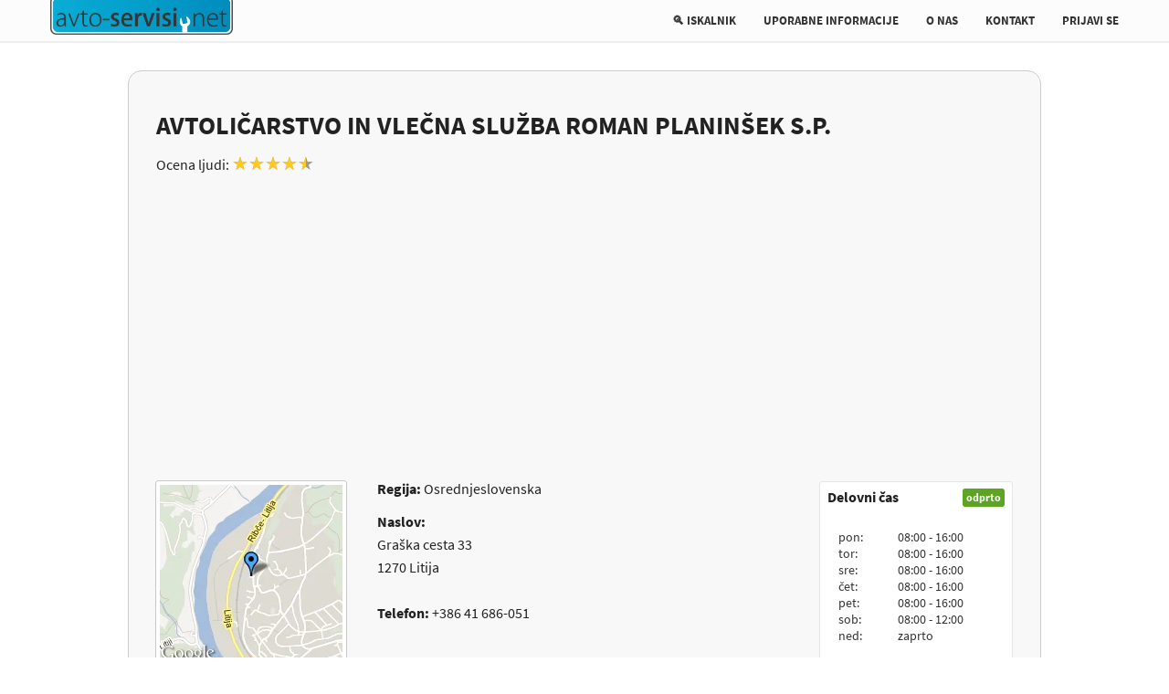

--- FILE ---
content_type: text/html; charset=utf-8
request_url: https://www.avto-servisi.net/avtolicarstvo-in-vlecna-sluzba-roman-planinsek-sp/1348
body_size: 4722
content:
<!DOCTYPE html>
<!-- paulirish.com/2008/conditional-stylesheets-vs-css-hacks-answer-neither/ -->
<!--[if lt IE 7]> <html class="no-js lt-ie9 lt-ie8 lt-ie7" lang="en"> <![endif]-->
<!--[if IE 7]>    <html class="no-js lt-ie9 lt-ie8" lang="en"> <![endif]-->
<!--[if IE 8]>    <html class="no-js lt-ie9" lang="en"> <![endif]-->
<!--[if gt IE 8]><!--> <html class="no-js" lang="en"> <!--<![endif]-->
  <head itemscope itemtype="http://schema.org/WebSite">
    <meta charset="utf-8" />
    <meta name="viewport" content="width=device-width" />

    <title>AVTOLIČARSTVO IN VLEČNA SLUŽBA ROMAN PLANINŠEK S.P. | Avto-Servisi.net</title>

    
    <meta http-equiv="Content-Type" content="text/html; charset=UTF-8" />
    <meta name="language" content="en" />
    <meta name="description" content="AVTOLIČARSTVO IN VLEČNA SLUŽBA ROMAN PLANINŠEK S.P. iz Osrednjeslovenska Storitve: Avtostoritve" />     <meta name="keywords" content="Avtostoritve" /> 
    <!-- FB -->
    <meta property="og:title" content="AVTOLIČARSTVO IN VLEČNA SLUŽBA ROMAN PLANINŠEK S.P. | Avto-Servisi.net" />
    <meta property="og:site_name" content="Avto-Servisi.net" />
    <meta property="og:description" content="AVTOLIČARSTVO IN VLEČNA SLUŽBA ROMAN PLANINŠEK S.P. iz Osrednjeslovenska Storitve: Avtostoritve" />
    <meta property="og:image" content="" />
    <meta property="og:url" content="https://avto-servisi.net/" />
        <meta property="og:locale" content="sl_SI" />
    <meta property="og:type" content="website" />
    
    <base href="https://www.avto-servisi.net/" />

    <link rel="stylesheet" href="stylesheets/foundation.min.css">
    <link rel="stylesheet" href="stylesheets/app.css">
    <link rel="icon" type="image/ico" href="https://www.avto-servisi.net/favicon.ico">
    
    <script src="javascripts/modernizr.foundation.js"></script>
    <script type="text/javascript">
      var domena = "@avto-servisi.net";
      var pref = "mailto:";
      
      function gm(){
        document.write("<a href='"+pref+"info"+domena+"'> "+"info"+domena+"</a>");
      }
    </script>

      
  <!-- Global site tag (gtag.js) - Google Analytics -->
<script async src="https://www.googletagmanager.com/gtag/js?id=G-3NGVRKNK3B"></script>
<script>
  window.dataLayer = window.dataLayer || [];
  function gtag(){dataLayer.push(arguments);}
  gtag('js', new Date());

  //gtag('config', 'UA-9773251-8');
  gtag('config', 'G-3NGVRKNK3B');
</script>

  </head>
  
  <body>
      
    <div class="contain-to-grid">
    <nav class="top-bar round" data-topbar role="navigation" >

      <ul  class="title-area">
        <li class="name">
            <a class="" href="https://www.avto-servisi.net/">                <img src="images/logo-med.png" style="width:200px;" alt='Avto-Servisi.net' title='Avto-Servisi.net' class="hide-for-small"/>
                <img src="images/logo-med.png" style="width:150px;" alt='Avto-Servisi.net' title='Avto-Servisi.net' class="show-for-small"/>
            </a>
        </li>
        <li class="toggle-topbar"><a href="#"></a></li>
      </ul>        
     <section class="top-bar-section">
        <ul class="right">
                      <li><a href="https://www.avto-servisi.net/iskanje">&#128269; ISKALNIK</a></li>
          <li><a href="https://www.avto-servisi.net/uporabne-informacije">UPORABNE INFORMACIJE</a></li>
          <li><a href="https://www.avto-servisi.net/o-nas">O NAS</a></li>
          <li><a href="#" id="kontakt">KONTAKT</a></li>
                      
          <li><a href="#" data-reveal-id="exampleModal">PRIJAVI SE</a></li>
        </ul>
      </section>
                
    </nav>
    </div>
      
    

     <div class="row content-color  mt-30 " itemscope itemtype="http://schema.org/LocalBusiness">
    <div class="ten centered card-style big-card columns p-30">
     <h1 id="tour1" style='font-size: 28px' itemprop="name">AVTOLIČARSTVO IN VLEČNA SLUŽBA ROMAN PLANINŠEK S.P.</h1>
     <link itemprop="url" href="https://avto-servisi.net/avtolicarstvo-in-vlecna-sluzba-roman-planinsek-sp/1348">
     
           Ocena ljudi: 
      <span itemprop="aggregateRating" itemscope itemtype="http://schema.org/AggregateRating">
          <span title="4.5 (2)"><span class="star-icon full">★</span><span class="star-icon full">★</span><span class="star-icon full">★</span><span class="star-icon full">★</span><span class="star-icon half">★</span></span>
          <meta itemprop="ratingValue" content="4.5" />
          <meta itemprop="bestRating" content="5" />
          <meta itemprop="ratingCount" content="2" />
      </span>
      <br /><br />
           
         <div class="row">
        <div class="twelve columns mb-40">
     
           <script async src="https://pagead2.googlesyndication.com/pagead/js/adsbygoogle.js"></script>
           <!-- avtoservisi-responsive -->
           <ins class="adsbygoogle"
               style="display:block"
               data-ad-client="ca-pub-0534207295672567"
               data-ad-slot="5699964237"
               data-ad-format="auto"
               data-full-width-responsive="true"></ins>

        </div>
    </div>
         <script type="text/javascript">activateSlider=false;</script>
       
          
      <div class="row">
          
        <div class="three columns" style="padding-bottom: 15px;" itemprop="image" itemscope itemtype="http://schema.org/ImageObject">
          <a class="th" href="#" data-reveal--id="bigMap" onclick="$('#bigMap').reveal({opened:function(){loadMap('Graška cesta 33, Litija')}}); return false;">
                        
            <img itemprop="url" src="https://www.avto-servisi.net/images/maps/Graška_cesta_33_Litija.png"  />
          </a>
        </div>
        <div class="six columns" id="tour2">
                    
               <strong>Regija: </strong> Osrednjeslovenska<br /><br />
            
                <p class='adsbygoogle reklame-skrite'>
                    <strong>Naslov:</strong><br />
                    <span class='addr'  itemprop="address" itemscope itemtype="http://schema.org/PostalAddress"><span  itemprop="streetAddress">Graška cesta 33</span><br />
                        <span  itemprop="postalCode">1270</span> <span  itemprop="addressLocality">Litija</span>
                    </span><br /><br />
                    <strong >Telefon: </strong><span class='tel' itemprop="telephone" href="tel:+386 41 686-051">+386 41 686-051</span><br />
                                                                            </p>
                <div class='reklame-opozorilo hide'>
                    <div class='alert-box alert '>
                    Če želite videti podatke o podjetju, vklopite prikaz reklam.
                </div></div>
                  </div>
        <div class="three columns" id="tour3">
          <div class="panel radius" style="background-color: #fff;">

             <strong>Delovni čas
               <span class="success label radius time">odprto</span>             </strong><br /><br />
                          <table class='adsbygoogle' style="background-color: none;border:none; margin:0;" width="100%" >
               <tr style="background-color: none;">
                 <td style="background-color: none;">
                   pon:<br />tor:<br />sre:<br />čet:<br />pet:<br />sob:<br />ned:<br />                 </td>
              
                 <td style="background-color: none;">
                   08:00 - 16:00<br />08:00 - 16:00<br />08:00 - 16:00<br />08:00 - 16:00<br />08:00 - 16:00<br />08:00 - 12:00<br />zaprto<br />                 </td>
               </tr>
             </table>
             <!--<span class="hide" itemprop="openingHours" datetime="Tu,Th 16:00-20:00"></span>-->
             <div class='reklame-opozorilo hide'>
                 <div class='alert-box alert '>
                    Če želite videti delovni čas podjetja, vklopite prikaz reklam.
                  </div>
                </div>
                        </div>
        </div>
      </div>
     
     
      <div class="row">
        <div class="twelve columns mb-40" >
            <br />
          <h4 id="tour4">Storitve: </h4>
          
         
                        <a href="https://www.avto-servisi.net/Avtostoritve">
                <h2 style="font-size: 14px; display: inline-block;"><span class='label round p-10 m-5 success' style="padding:6px 12px;">
                Avtostoritve                </span></h2></a>
                
              
          
        </div>
        
              </div>
     
              <div class="row">
        <div class="twelve columns mb-40">
     
            
           <ins class="adsbygoogle"
               style="display:block"
               data-ad-client="ca-pub-0534207295672567"
               data-ad-slot="5699964237"
               data-ad-format="auto"
               data-full-width-responsive="true"></ins>
           <script>
            (adsbygoogle = window.adsbygoogle || []).push({});
            (adsbygoogle = window.adsbygoogle || []).push({});
           </script>
     
        </div>
    </div>
               
     

        </div>
  </div>

    <div id="bigMap" class="reveal-modal medium">
    <h2>Interaktivni zemljevid</h2>
    
    <div class="flex-video googleMap">
      Nalagam zemljevid...
    </div>
    
    <a class="close-reveal-modal">×</a>
  </div>



 
     
    <!-- Footer -->
    
    
    <footer class="row footer" style="">
      <div class="twelve columns">
        <div class="row">
          <div class="twelve columns text-center">
            <p style="font-size: 12px">&#128295; Avto-Servisi.net &copy; 2026</p>
          </div>
          <div class="six columns">
                        </div>
        </div>
      </div>
    </footer>


    <div id="exampleModal" class="reveal-modal">
      <h2>Prijava</h2>
      <br />
      <dl class="tabs contained">
        <dd class="active"><a href="#simpleContained1">Uporabniki</a></dd>
        <dd><a href="#simpleContained2">Serviserji</a></dd>
      </dl>
      <ul class="tabs-content contained" style="margin-bottom:0;">
        <li class="active" id="simpleContained1Tab" style="padding-bottom:5px;">
          <p>
      V tem trenutku še ne omogočamo prijave za uporabnike.<br />
      Pustite nam vaš elektronski naslov, tako vas bomo lahko obvestili, ko bo prijava mogoča.<br /><br />
      Na vaš elektronski naslov bomo poslali tudi spodaj navedene uporabne informacije, ki jih boste izbrali.<br /><br />
      <strong>Nekaj uporabnih informacij:</strong>
          </p>
<form action="/avtolicarstvo-in-vlecna-sluzba-roman-planinsek-sp/1348" name="contactForm" method="post" class="custom" style="margin-bottom:0;">
      <ul>
        <label for="udl1" ><input type="checkbox" id="udl1" name="udl1" ><span class="custom checkbox"></span> Gume</label>
        <label for="udl2" ><input type="checkbox" id="udl2" name="udl2" ><span class="custom checkbox"></span> Kako zmanjšati porabo goriva</label>
        <label for="udl3" ><input type="checkbox" id="udl3" name="udl3" ><span class="custom checkbox"></span> Vodnik o motornih oljih</label>
      </ul><br />
      eMail naslov*
      <div class="row collapse" style="margin-bottom:0;">
        <div class="ten mobile-three columns">
          <input type="text" name="email" />
          <input type="text" name="name" style="display:none"/>
          <input type="hidden" name="is_login" value="1" />
          <input type="hidden" name="is_user" value="1" />
        </div>
        <div class="two mobile-one columns">
          <input type="hidden" name="newsleter" value="1" />
          <input type="submit" class="button expand postfix" value="Pošlji" />
        </div>
      </div>
      <i style="font-size: 10px; color: #666;">* Dovoljujete nam uporabo vešega elektronskega naslova izključno <br /> &nbsp;&nbsp; za potrebe obveščanja o spremembah strani Avto-Servisi.net.</i>
      
    </form>

        </li>
        <li id="simpleContained2Tab" style="padding-bottom:5px;">

          <p>
          V tem trenutku še ne omogočamo prijave za serviserje.<br />
          Pustite nam vaš elektronski naslov, tako vas bomo lahko obvestili, ko bo prijava mogoča.<br /><br />
          Na vaš elektronski naslov bomo poslali tudi spodaj navedene uporabne informacije, ki jih boste izbrali.<br /><br />
          <strong>Nekaj informacij o izboljšavi spletnega mesta in prepoznavnosti na spletu:</strong>
          </p>

    <form action="/avtolicarstvo-in-vlecna-sluzba-roman-planinsek-sp/1348" name="contactForm" method="post" class="custom" style="margin-bottom:0;">
      <ul>
        <label for="sdl1" ><input type="checkbox" id="sdl1" name="sdl1" ><span class="custom checkbox"></span> Priprava spletnih vsebin</label>
        <label for="sdl2" ><input type="checkbox" id="sdl2" name="sdl2" ><span class="custom checkbox"></span> Spremembe in popravki</label>
        <label for="sdl3" ><input type="checkbox" id="sdl3" name="sdl3" ><span class="custom checkbox"></span> Promocija na spletu</label>
      </ul><br />
      eMail naslov*
      <div class="row collapse" style="margin-bottom:0;">
        <div class="ten mobile-three columns">
          <input type="text" name="email" />
          <input type="text" name="name" style="display:none"/>
          <input type="hidden" name="is_login" value="1" />
          <input type="hidden" name="is_user" value="0" />
        </div>
        <div class="two mobile-one columns">
          <input type="hidden" name="newsleter" value="1" />
          <input type="submit" class="button expand postfix" value="Pošlji" />
        </div>
      </div>
      <i style="font-size: 10px; color: #666;">* Dovoljujete nam uporabo vešega elektronskega naslova izključno <br /> &nbsp;&nbsp; za potrebe obveščanja o spremembah strani Avto-Servisi.net.</i>
      
    </form>

        </li>
      </ul>

      <a class="close-reveal-modal">×</a>
    </div>


    
    <script src="javascripts/jquery.js"></script>
    <script src="javascripts/foundation.min.js"></script>
    <script src="javascripts/jquery.timers.js"></script>
    <script src="javascripts/jquery.infinitescroll.min.js"></script>

    <script src="javascripts/app.js"></script>


    <script src="javascripts/pages/podrobnosti.js"></script>
    <script type="text/javascript">
      
      $(window).load(function() {
        
                
        $("#kontakt").attr("href",pref+"info"+domena);
        
        if (window.innerHeight >= $(document).height()){
          $("footer").css("position","fixed").css("bottom","0");
        }
        
        if (!$('.reklame-skrite').is(':visible')){
            $('.reklame-opozorilo').removeClass('hide');
        }
        
      });
    </script>
    
    

  </body>
</html>


--- FILE ---
content_type: text/html; charset=utf-8
request_url: https://www.google.com/recaptcha/api2/aframe
body_size: 267
content:
<!DOCTYPE HTML><html><head><meta http-equiv="content-type" content="text/html; charset=UTF-8"></head><body><script nonce="xDsRk8lWJtDv7GnMO3a6Ww">/** Anti-fraud and anti-abuse applications only. See google.com/recaptcha */ try{var clients={'sodar':'https://pagead2.googlesyndication.com/pagead/sodar?'};window.addEventListener("message",function(a){try{if(a.source===window.parent){var b=JSON.parse(a.data);var c=clients[b['id']];if(c){var d=document.createElement('img');d.src=c+b['params']+'&rc='+(localStorage.getItem("rc::a")?sessionStorage.getItem("rc::b"):"");window.document.body.appendChild(d);sessionStorage.setItem("rc::e",parseInt(sessionStorage.getItem("rc::e")||0)+1);localStorage.setItem("rc::h",'1768619033808');}}}catch(b){}});window.parent.postMessage("_grecaptcha_ready", "*");}catch(b){}</script></body></html>

--- FILE ---
content_type: text/css
request_url: https://www.avto-servisi.net/stylesheets/app.css
body_size: 2256
content:
/* latin-ext */
@font-face {
  font-family: 'Source Sans Pro';
  font-style: normal;
  font-weight: 400;
  font-display: swap;

  src: local('Source Sans Pro Regular'), local('SourceSansPro-Regular'), url(https://fonts.gstatic.com/s/sourcesanspro/v12/6xK3dSBYKcSV-LCoeQqfX1RYOo3qNq7lqDY.woff2) format('woff2');
  unicode-range: U+0100-024F, U+0259, U+1E00-1EFF, U+2020, U+20A0-20AB, U+20AD-20CF, U+2113, U+2C60-2C7F, U+A720-A7FF;
}
/* latin */
@font-face {
  font-family: 'Source Sans Pro';
  font-style: normal;
  font-weight: 400;
  font-display: swap;

  src: local('Source Sans Pro Regular'), local('SourceSansPro-Regular'), url(https://fonts.gstatic.com/s/sourcesanspro/v12/6xK3dSBYKcSV-LCoeQqfX1RYOo3qOK7l.woff2) format('woff2');
  unicode-range: U+0000-00FF, U+0131, U+0152-0153, U+02BB-02BC, U+02C6, U+02DA, U+02DC, U+2000-206F, U+2074, U+20AC, U+2122, U+2191, U+2193, U+2212, U+2215, U+FEFF, U+FFFD;
}
/* latin-ext */
@font-face {
  font-family: 'Source Sans Pro';
  font-style: normal;
  font-weight: 700;
  font-display: swap;

  src: local('Source Sans Pro Bold'), local('SourceSansPro-Bold'), url(https://fonts.gstatic.com/s/sourcesanspro/v12/6xKydSBYKcSV-LCoeQqfX1RYOo3ig4vwmRduz8A.woff2) format('woff2');
  unicode-range: U+0100-024F, U+0259, U+1E00-1EFF, U+2020, U+20A0-20AB, U+20AD-20CF, U+2113, U+2C60-2C7F, U+A720-A7FF;
}
/* latin */
@font-face {
  font-family: 'Source Sans Pro';
  font-style: normal;
  font-weight: 700;
  font-display: swap;

  src: local('Source Sans Pro Bold'), local('SourceSansPro-Bold'), url(https://fonts.gstatic.com/s/sourcesanspro/v12/6xKydSBYKcSV-LCoeQqfX1RYOo3ig4vwlxdu.woff2) format('woff2');
  unicode-range: U+0000-00FF, U+0131, U+0152-0153, U+02BB-02BC, U+02C6, U+02DA, U+02DC, U+2000-206F, U+2074, U+20AC, U+2122, U+2191, U+2193, U+2212, U+2215, U+FEFF, U+FFFD;
}


/* Artfully masterminded by ZURB  */

/* -------------------------------------------------- 
   Table of Contents
-----------------------------------------------------
:: Shared Styles
:: Page Name 1
:: Page Name 2
*/


/* -----------------------------------------
   Shared Styles
----------------------------------------- */



/* -----------------------------------------
   Page Name 1
----------------------------------------- */




/* -----------------------------------------
   Page Name 2
----------------------------------------- */


body{
  /*background-color: #F1F1F1;*/
  background-attachment: fixed;
  background-position: top left;
  background-image: url('../images/back.jpg');
  font-family: 'Source Sans Pro', sans-serif;
}


div.regions .title { cursor: pointer; background: #f6f6f6; padding: 15px; margin: 0; position: relative; border-left: 1px solid #e9e9e9; border-right: 1px solid #e9e9e9; -webkit-transition: 0.15s background linear; -moz-transition: 0.15s background linear; -o-transition: 0.15s background linear; transition: 0.15s background linear; }
div.regions .title h5{ margin: 0; }

div.regions .title:after { content: ""; display: block; width: 0; height: 0; border: solid 6px; border-color: transparent #9d9d9d transparent transparent; position: absolute; right: 15px; top: 21px; }


.white{
  background-color: #FFF;
  /*border-right: 2px solid #000;
  border-left: 2px solid #000;*/
}


.card-style{
  background-color: #F8F8F8;
  border-radius: 15px;
  /*border-right: 2px solid #000;
  border-left: 2px solid #000;*/
}

.card-style.big-card{
    border:1px solid #CCC;
}

body, p, div{ font-size: 16px; }

.card-style:not(.big-card):hover{
    background-color: #EEE;
}

.footer{
  background-color: #444;
  width: 100%; padding-top: 18px; border-top:1px solid #aaa;
  color:#F1F1F1;
  /*border-right: 2px solid #000;
  border-left: 2px solid #000;*/
  margin-top:40px;
}

.content-color, .content-color-top, .content-color-bottom{
  /*background-color: #EEE;*/
}

.content-color-top{
     
}

.content-color-bottom{
     
}

.contain-to-grid{
    border-bottom: 2px solid #EEE;
}



/* STAR RATING */

.star-icon {
    color: #999;
    font-size: 20px;
    line-height: 25px;
    position: relative;
}
.star-icon.full:before {
    color: #ffc91d;
    content: '\2605'; /* Full star in UTF-8 */
    position: absolute;
    left: 0;
}
.star-icon.half:before {
    color: #ffc91d;
    content: '\2605'; /* Full star in UTF-8 */
    position: absolute;
    left: 0;
    width: 50%;
    overflow: hidden;
}
/*
@-moz-document url-prefix() { /* Firefox Hack :( * /
  .star-icon {
    font-size: 50px;
    line-height: 34px;
  }
}
*/


.filter-groups,
.top-bar, .contain-to-grid,
.top-bar ul > li.has-dropdown .dropdown,
.top-bar ul > li.has-dropdown .dropdown li,
.top-bar ul > li.has-dropdown .dropdown,
.lt-ie9 .top-bar ul li a.active,
.top-bar ul > li.active, .top-bar ul > li:hover{
    background-color: #FCFCFC;
}

.top-bar ul > li a:not(.button), 
.top-bar ul > li:not(.name):hover a, .top-bar ul > li:not(.name).active a, .top-bar ul > li:not(.name):focus a,
.top-bar ul > li.has-dropdown .dropdown li a,
.top-bar ul > li.name h1 a,
.lt-ie9 .top-bar ul li a.active {
    color:#333;
}

.top-bar ul > li:not(.name):hover, .top-bar ul > li:not(.name).active, .top-bar ul > li:not(.name):focus,
.top-bar ul > li.has-dropdown .dropdown li.active a,
.top-bar ul > li.has-button:hover, .top-bar ul > li.has-button:focus,
.top-bar ul > li.search:hover, .top-bar ul > li.search:focus,
.top-bar ul > li.has-dropdown .dropdown li.active a,
.top-bar ul > li.toggle-topbar:hover{
     background-color: #EEE;
}

.top-bar ul > li.toggle-topbar a{
    border-color: #999 transparent transparent transparent;
}

.top-bar.expanded ul li.toggle-topbar a{
   border-color:  transparent transparent #999 transparent;  
}

.trans{
  opacity:0.30;
  filter:alpha(opacity=30);
  -moz-opacity: 0.30;
}


.panel{
  padding:8px;
  background-color: #F9F9F9;
}

.premium{
  padding:20px;
  /*margin-bottom: 30px;
  margin-top: 15px;*/
}

.round-right{
  -webkit-border-top-right-radius: 8px; -moz-border-top-right-radius: 8px; -ms-border-top-right-radius: 8px; -o-border-top-right-radius: 8px; border-top-right-radius: 8px; 
  -webkit-border-bottom-right-radius: 8px; -moz-border-bottom-right-radius: 8px; -ms-border-bottom-right-radius: 8px; -o-border-bottom-right-radius: 8px; border-bottom-right-radius: 8px; 
}

.round-left{
  -webkit-border-top-left-radius: 8px; -moz-border-top-left-radius: 8px; -ms-border-top-left-radius: 8px; -o-border-top-left-radius: 8px; border-top-left-radius: 8px; 
  -webkit-border-bottom-left-radius: 8px; -moz-border-bottom-left-radius: 8px; -ms-border-bottom-left-radius: 8px; -o-border-bottom-left-radius: 8px; border-bottom-left-radius: 8px; 
}

#infscr-loading{
  text-align: center;
}

.label.time{
  float:right; 
  padding-top:4px; 
  padding-bottom:4px;
}

.top-bar{
/*  margin-bottom: 40px;*/
}

/* CSS */
/*.orbit-wrapper .slider-nav span { filter: progid:DXImageTransform.Microsoft.Alpha(Opacity=0); opacity: 0; -webkit-transition: opacity 400ms; -moz-transition: opacity 400ms; -o-transition: opacity 400ms; transition: opacity 400ms; }
.orbit-wrapper:hover .slider-nav span { filter: progid:DXImageTransform.Microsoft.Alpha(Opacity=100); opacity: 1; }*/


.tabs dd a, .tabs li a{
  background-color: #EEE;
}
.tabs dd a:hover, .tabs li a:hover{
  color: #2BA6CB;
}

.tabs dd.active a:hover, .tabs li.active a:hover{
  color: #3C3C3C;
}

.joyride-tip-guide {
    background: none repeat scroll 0 0 rgba(0, 0, 0, 0.8);
    border-radius: 4px 4px 4px 4px;
    color: #FFFFFF;
    display: none;
    font-family: 'Source Sans Pro', sans-serif;
    font-weight: normal;
    left: 0;
    position: absolute;
    top: 0;
    width: 300px;
    z-index: 101;
}

.joyride-close-tip{
    border-bottom: medium none !important;
    /*color: rgba(0, 0, 0, 0.3) !important;*/
    font-family: Verdana,sans-serif;
    font-size: 10px;
    font-weight: bold;
    position: absolute;
    right: 10px;
    text-decoration: none;
    top: 6px;
}

.joyride-content-wrapper p{
  font-weight: bold;
}

a.normal{
  color:#4D4D4D;
}

.drop-down{
  cursor: pointer;
  /*background-attachment: fixed;*/
  background-repeat: no-repeat;
  background-position: center right;
  background-image: url('../images/down.png');
  border-bottom: 1px solid #DDD;
}

.drop-up{
  cursor: pointer;
  /*background-attachment: fixed;*/
  background-repeat: no-repeat;
  background-position: center right;
  background-image: url('../images/up.png');
  border-bottom: 1px solid #DDD;
}

/* fast padding and margin classes */
.p-0{padding:0px;}.p-5{padding:5px;}.p-10{padding:10px;}.p-15{padding:15px;}.p-20{padding:20px;}.p-30{padding:30px;}.p-40{padding:40px;}.p-50{padding:50px;}.p-60{padding:60px;}.p-80{padding:80px;}.p-100{padding:100px;}.p-150{padding:150px;}
.pt-0{padding-top:0px;}.pt-5{padding-top:5px;}.pt-10{padding-top:10px;}.pt-15{padding-top:15px;}.pt-20{padding-top:20px;}.pt-30{padding-top:30px;}.pt-40{padding-top:40px;}.pt-50{padding-top:50px;}.pt-60{padding-top:60px;}.pt-80{padding-top:80px;}.pt-100{padding-top:100px;}.pt-150{padding-top:150px;}
.pb-0{padding-bottom:0px;}.pb-5{padding-bottom:5px;}.pb-10{padding-bottom:10px;}.pb-15{padding-bottom:15px;}.pb-20{padding-bottom:20px;}.pb-30{padding-bottom:30px;}.pb-40{padding-bottom:40px;}.pb-50{padding-bottom:50px;}.pb-60{padding-bottom:60px;}.pb-80{padding-bottom:80px;}.pb-100{padding-bottom:100px;}.pb-150{padding-bottom:150px;}
.pl-0{padding-left:0px;}.pl-5{padding-left:5px;}.pl-10{padding-left:10px;}.pl-15{padding-left:15px;}.pl-20{padding-left:20px;}.pl-30{padding-left:30px;}.pl-40{padding-left:40px;}.pl-50{padding-left:50px;}.pl-60{padding-left:60px;}
.pr-0{padding-right:0px;}.pr-5{padding-right:5px;}.pr-10{padding-right:10px;}.pr-15{padding-right:15px;}.pr-20{padding-right:20px;}.pr-30{padding-right:30px;}.pr-40{padding-right:40px;}.pr-50{padding-right:50px;}.pr-60{padding-right:60px;}

.m-0{margin:0px;}.m-5{margin:5px;}.m-10{margin:10px;}.m-15{margin:15px;}.m-20{margin:20px;}.m-30{margin:30px;}.m-40{margin:40px;}.m-50{margin:50px;}.m-60{margin:60px;}.m-80{margin:80px;}.m-100{margin:100px;}.m-150{margin:150px;}
.mt-0{margin-top:0px;}.mt-5{margin-top:5px;}.mt-10{margin-top:10px;}.mt-15{margin-top:15px;}.mt-20{margin-top:20px;}.mt-30{margin-top:30px;}.mt-40{margin-top:40px;}.mt-50{margin-top:50px;}.mt-60{margin-top:60px;}.mt-80{margin-top:80px;}.mt-100{margin-top:100px;}.mt-150{margin-top:150px;}
.mb-0{margin-bottom:0px;}.mb-5{margin-bottom:5px;}.mb-10{margin-bottom:10px;}.mb-15{margin-bottom:15px;}.mb-20{margin-bottom:20px;}.mb-30{margin-bottom:30px;}.mb-40{margin-bottom:40px;}.mb-50{margin-bottom:50px;}.mb-60{margin-bottom:60px;}.mb-80{margin-bottom:80px;}.mb-100{margin-bottom:100px;}.mb-150{margin-bottom:150px;}
.ml-0{margin-left:0px;}.ml-5{margin-left:5px;}.ml-10{margin-left:10px;}.ml-15{margin-left:15px;}.ml-20{margin-left:20px;}.ml-30{margin-left:30px;}.ml-40{margin-left:40px;}.ml-50{margin-left:50px;}.ml-60{margin-left:60px;}
.mr-0{margin-right:0px;}.mr-5{margin-right:5px;}.mr-10{margin-right:10px;}.mr-15{margin-right:15px;}.mr-20{margin-right:20px;}.mr-30{margin-right:30px;}.mr-40{margin-right:40px;}.mr-50{margin-right:50px;}.mr-60{margin-right:60px;}
